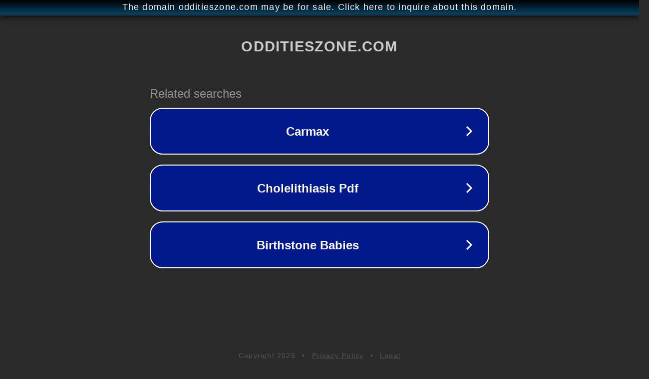

--- FILE ---
content_type: text/html; charset=utf-8
request_url: http://ww25.odditieszone.com/orange-leather-dining-room-chairs/?subid1=20240613-1812-5832-852f-3a680e76f3d8
body_size: 1230
content:
<!doctype html>
<html data-adblockkey="MFwwDQYJKoZIhvcNAQEBBQADSwAwSAJBANDrp2lz7AOmADaN8tA50LsWcjLFyQFcb/P2Txc58oYOeILb3vBw7J6f4pamkAQVSQuqYsKx3YzdUHCvbVZvFUsCAwEAAQ==_Zos5Ch8Ps1NIZQP28ZyKsHoS98u5mfb2RokjJ4dmMxF2X81CAwBd8J3iZ3l/x2XEYXzXzckm6lLq0EufNFCmug==" lang="en" style="background: #2B2B2B;">
<head>
    <meta charset="utf-8">
    <meta name="viewport" content="width=device-width, initial-scale=1">
    <link rel="icon" href="[data-uri]">
    <link rel="preconnect" href="https://www.google.com" crossorigin>
</head>
<body>
<div id="target" style="opacity: 0"></div>
<script>window.park = "[base64]";</script>
<script src="/bJOjKWpPh.js"></script>
</body>
</html>
